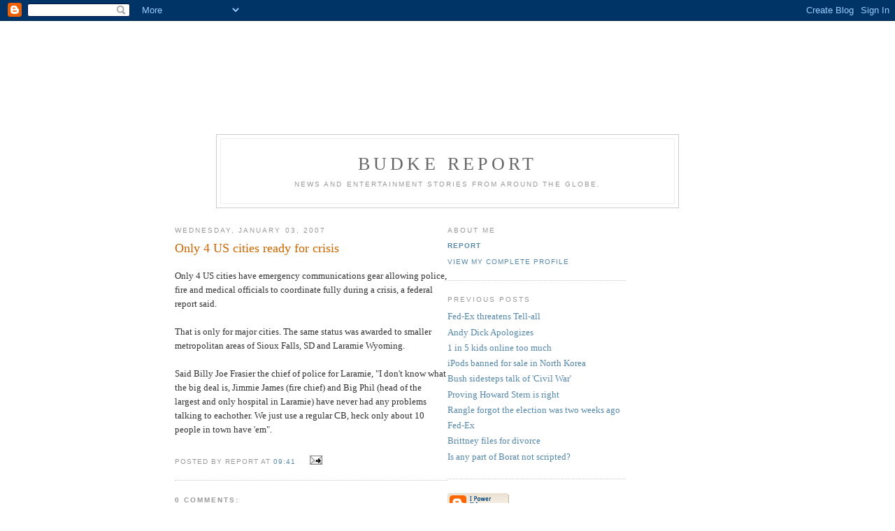

--- FILE ---
content_type: text/html; charset=UTF-8
request_url: http://budkereport.blogspot.com/2007/01/only-4-us-cities-ready-for-crisis.html
body_size: 5476
content:
<!DOCTYPE html PUBLIC "-//W3C//DTD XHTML 1.0 Strict//EN" "http://www.w3.org/TR/xhtml1/DTD/xhtml1-strict.dtd">

<html xmlns="http://www.w3.org/1999/xhtml" xml:lang="en" lang="en">
<head>
  <title>Budke Report: Only 4 US cities ready for crisis</title>
<META name="verify-v1" content="If3dcbeZJkhrgqrNxr7WFubo0zOLR700Gl00cYAeF+8=" />
  <script type="text/javascript">(function() { (function(){function b(g){this.t={};this.tick=function(h,m,f){var n=f!=void 0?f:(new Date).getTime();this.t[h]=[n,m];if(f==void 0)try{window.console.timeStamp("CSI/"+h)}catch(q){}};this.getStartTickTime=function(){return this.t.start[0]};this.tick("start",null,g)}var a;if(window.performance)var e=(a=window.performance.timing)&&a.responseStart;var p=e>0?new b(e):new b;window.jstiming={Timer:b,load:p};if(a){var c=a.navigationStart;c>0&&e>=c&&(window.jstiming.srt=e-c)}if(a){var d=window.jstiming.load;
c>0&&e>=c&&(d.tick("_wtsrt",void 0,c),d.tick("wtsrt_","_wtsrt",e),d.tick("tbsd_","wtsrt_"))}try{a=null,window.chrome&&window.chrome.csi&&(a=Math.floor(window.chrome.csi().pageT),d&&c>0&&(d.tick("_tbnd",void 0,window.chrome.csi().startE),d.tick("tbnd_","_tbnd",c))),a==null&&window.gtbExternal&&(a=window.gtbExternal.pageT()),a==null&&window.external&&(a=window.external.pageT,d&&c>0&&(d.tick("_tbnd",void 0,window.external.startE),d.tick("tbnd_","_tbnd",c))),a&&(window.jstiming.pt=a)}catch(g){}})();window.tickAboveFold=function(b){var a=0;if(b.offsetParent){do a+=b.offsetTop;while(b=b.offsetParent)}b=a;b<=750&&window.jstiming.load.tick("aft")};var k=!1;function l(){k||(k=!0,window.jstiming.load.tick("firstScrollTime"))}window.addEventListener?window.addEventListener("scroll",l,!1):window.attachEvent("onscroll",l);
 })();</script><script type="text/javascript">function a(){var b=window.location.href,c=b.split("?");switch(c.length){case 1:return b+"?m=1";case 2:return c[1].search("(^|&)m=")>=0?null:b+"&m=1";default:return null}}var d=navigator.userAgent;if(d.indexOf("Mobile")!=-1&&d.indexOf("WebKit")!=-1&&d.indexOf("iPad")==-1||d.indexOf("Opera Mini")!=-1||d.indexOf("IEMobile")!=-1){var e=a();e&&window.location.replace(e)};
</script><meta http-equiv="Content-Type" content="text/html; charset=UTF-8" />
<meta name="generator" content="Blogger" />
<link rel="icon" type="image/vnd.microsoft.icon" href="https://www.blogger.com/favicon.ico"/>
<link rel="alternate" type="application/atom+xml" title="Budke Report - Atom" href="http://budkereport.blogspot.com/feeds/posts/default" />
<link rel="alternate" type="application/rss+xml" title="Budke Report - RSS" href="http://budkereport.blogspot.com/feeds/posts/default?alt=rss" />
<link rel="service.post" type="application/atom+xml" title="Budke Report - Atom" href="https://www.blogger.com/feeds/18286709/posts/default" />
<link rel="alternate" type="application/atom+xml" title="Budke Report - Atom" href="http://budkereport.blogspot.com/feeds/1458426818855437709/comments/default" />
<link rel="stylesheet" type="text/css" href="https://www.blogger.com/static/v1/v-css/1601750677-blog_controls.css"/>
<link rel="stylesheet" type="text/css" href="https://www.blogger.com/dyn-css/authorization.css?targetBlogID=18286709&zx=151060d6-7433-466a-b4f6-6d93d5b4ff47"/>


  <style type="text/css">



body {
  background:#fff;
  margin:0;
  padding:20px 20px;
  font:x-small Georgia,Serif;
  text-align:center;
  color:#333;
  font-size/* */:/**/small;
  font-size: /**/small;
  }
a:link {
  color:#58a;
  text-decoration:none;
  }
a:visited {
  color:#969;
  text-decoration:none;
  }
a:hover {
  color:#c60;
  text-decoration:underline;
  }
a img {
  border-width:0;
  }


/* Header
----------------------------------------------- */
@media all {
  #header {
    width:660px;
    margin:0 auto 10px;
    border:1px solid #ccc;
    }
  }
@media handheld {
  #header {
    width:90%;
    }
  }
#blog-title {
  margin:5px 5px 0;
  padding:20px 20px .25em;
  border:1px solid #eee;
  border-width:1px 1px 0;
  font-size:200%;
  line-height:1.2em;
  font-weight:normal;
  color:#666;
  text-transform:uppercase;
  letter-spacing:.2em;
  }
#blog-title a {
  color:#666;
  text-decoration:none;
  }
#blog-title a:hover {
  color:#c60;
  }
#description {
  margin:0 5px 5px;
  padding:0 20px 20px;
  border:1px solid #eee;
  border-width:0 1px 1px;
  max-width:700px;
  font:78%/1.4em "Trebuchet MS",Trebuchet,Arial,Verdana,Sans-serif;
  text-transform:uppercase;
  letter-spacing:.2em;
  color:#999;
  }


/* Content
----------------------------------------------- */
@media all {
  #content {
    width:780px;
    margin:0 auto;
    padding:0;
    text-align:left;
    }
  #main {
    width:390px;
    float:left;
    }
  #sidebar {
    width:255px;
    float:left;
    left:10px;
    }
  #sidebar3 {
    width:125px;
    float:right;
   
    
    }
  }
@media handheld {
  #content {
    width:90%;
    }
  #main {
    width:100%;
    float:none;
    }
  #sidebar {
    width:100%;
    float:none;
    }
  }

/* Headings
----------------------------------------------- */
h2 {
  margin:1.5em 0 .75em;
  font:78%/1.4em "Trebuchet MS",Trebuchet,Arial,Verdana,Sans-serif;
  text-transform:uppercase;
  letter-spacing:.2em;
  color:#999;
  }


/* Posts
----------------------------------------------- */
@media all {
  .date-header {
    margin:1.5em 0 .5em;
    }
  .post {
    margin:.5em 0 1.5em;
    border-bottom:1px dotted #ccc;
    padding-bottom:1.5em;
    }
  }
@media handheld {
  .date-header {
    padding:0 1.5em 0 1.5em;
    }
  .post {
    padding:0 1.5em 0 1.5em;
    }
  }
.post-title {
  margin:.25em 0 0;
  padding:0 0 4px;
  font-size:140%;
  font-weight:normal;
  line-height:1.4em;
  color:#c60;
  }
.post-title a, .post-title a:visited, .post-title strong {
  display:block;
  text-decoration:none;
  color:#c60;
  font-weight:normal;
  }
.post-title strong, .post-title a:hover {
  color:#333;
  }
.post div {
  margin:0 0 .75em;
  line-height:1.6em;
  }
p.post-footer {
  margin:-.25em 0 0;
  color:#ccc;
  }
.post-footer em, .comment-link {
  font:78%/1.4em "Trebuchet MS",Trebuchet,Arial,Verdana,Sans-serif;
  text-transform:uppercase;
  letter-spacing:.1em;
  }
.post-footer em {
  font-style:normal;
  color:#999;
  margin-right:.6em;
  }
.comment-link {
  margin-left:.6em;
  }
.post img {
  padding:4px;
  border:1px solid #ddd;
  }
.post blockquote {
  margin:1em 20px;
  }
.post blockquote p {
  margin:.75em 0;
  }


/* Comments
----------------------------------------------- */
#comments h4 {
  margin:1em 0;
  font:bold 78%/1.6em "Trebuchet MS",Trebuchet,Arial,Verdana,Sans-serif;
  text-transform:uppercase;
  letter-spacing:.2em;
  color:#999;
  }
#comments h4 strong {
  font-size:130%;
  }
#comments-block {
  margin:1em 0 1.5em;
  line-height:1.6em;
  }
#comments-block dt {
  margin:.5em 0;
  }
#comments-block dd {
  margin:.25em 0 0;
  }
#comments-block dd.comment-timestamp {
  margin:-.25em 0 2em;
  font:78%/1.4em "Trebuchet MS",Trebuchet,Arial,Verdana,Sans-serif;
  text-transform:uppercase;
  letter-spacing:.1em;
  }
#comments-block dd p {
  margin:0 0 .75em;
  }
.deleted-comment {
  font-style:italic;
  color:gray;
  }


/* Sidebar Content
----------------------------------------------- */
#sidebar ul {
  margin:0 0 1.5em;
  padding:0 0 1.5em;
  border-bottom:1px dotted #ccc;
  list-style:none;
  }
#sidebar li {
  margin:0;
  padding:0 0 .25em 15px;
  text-indent:-15px;
  line-height:1.5em;
  }
#sidebar p {
  color:#666;
  line-height:1.5em;
  }

/* Sidebar3 Content
----------------------------------------------- */
#sidebar3 ul {
  margin:0 0 1.5em;
  padding:0 0 1.5em;
  border-bottom:1px dotted #ccc;
  list-style:none;
  }
#sidebar3 li {
  margin:0;
  padding:0 0 .25em 15px;
  text-indent:-15px;
  line-height:1.5em;
  }
#sidebar3 p {
  color:#666;
  line-height:1.5em;
  }

/* Profile
----------------------------------------------- */
#profile-container {
  margin:0 0 1.5em;
  border-bottom:1px dotted #ccc;
  padding-bottom:1.5em;
  }
.profile-datablock {
  margin:.5em 0 .5em;
  }
.profile-img {
  display:inline;
  }
.profile-img img {
  float:left;
  padding:4px;
  border:1px solid #ddd;
  margin:0 8px 3px 0;
  }
.profile-data {
  margin:0;
  font:bold 78%/1.6em "Trebuchet MS",Trebuchet,Arial,Verdana,Sans-serif;
  text-transform:uppercase;
  letter-spacing:.1em;
  }
.profile-data strong {
  display:none;
  }
.profile-textblock {
  margin:0 0 .5em;
  }
.profile-link {
  margin:0;
  font:78%/1.4em "Trebuchet MS",Trebuchet,Arial,Verdana,Sans-serif;
  text-transform:uppercase;
  letter-spacing:.1em;
  }


/* Footer
----------------------------------------------- */
#footer {
  width:660px;
  clear:both;
  margin:0 auto;
  }
#footer hr {
  display:none;
  }
#footer p {
  margin:0;
  padding-top:15px;
  font:78%/1.6em "Trebuchet MS",Trebuchet,Verdana,Sans-serif;
  text-transform:uppercase;
  letter-spacing:.1em;
  }
  </style>

<meta name='google-adsense-platform-account' content='ca-host-pub-1556223355139109'/>
<meta name='google-adsense-platform-domain' content='blogspot.com'/>

<!-- data-ad-client=ca-pub-8266567083002288 -->
<!-- --><style type="text/css">@import url(https://www.blogger.com/static/v1/v-css/navbar/3334278262-classic.css);
div.b-mobile {display:none;}
</style>

</head>

<body><script type="text/javascript">
    function setAttributeOnload(object, attribute, val) {
      if(window.addEventListener) {
        window.addEventListener('load',
          function(){ object[attribute] = val; }, false);
      } else {
        window.attachEvent('onload', function(){ object[attribute] = val; });
      }
    }
  </script>
<div id="navbar-iframe-container"></div>
<script type="text/javascript" src="https://apis.google.com/js/platform.js"></script>
<script type="text/javascript">
      gapi.load("gapi.iframes:gapi.iframes.style.bubble", function() {
        if (gapi.iframes && gapi.iframes.getContext) {
          gapi.iframes.getContext().openChild({
              url: 'https://www.blogger.com/navbar/18286709?origin\x3dhttp://budkereport.blogspot.com',
              where: document.getElementById("navbar-iframe-container"),
              id: "navbar-iframe"
          });
        }
      });
    </script>
<br><BR><BR>

<center>
<script type="text/javascript"><!--
google_ad_client="pub-8266567083002288";
google_ad_host="pub-1556223355139109";
google_ad_host_channel="00000";
google_ad_width=728;
google_ad_height=90;
google_ad_format="728x90_as";
google_ad_type="text";
google_color_border="336699";
google_color_bg="FFFFFF";
google_color_link="0000FF";
google_color_url="008000";
google_color_text="000000";
//--></script>
<script type="text/javascript"
  src="http://pagead2.googlesyndication.com/pagead/show_ads.js">
</script>

</center>
<div id="header">
  <h1 id="blog-title">
    <a href="http://budkereport.blogspot.com/">
	Budke Report
	</a>
  </h1>
  <p id="description">News and Entertainment stories from around the globe.</p>

</div>

<!-- Begin #content -->
<div id="content">


<!-- Begin #main -->
<div id="main"><div id="main2">



    
  <h2 class="date-header">Wednesday, January 03, 2007</h2>
  

  
     
  <!-- Begin .post -->
  <div class="post"><a name="1458426818855437709"></a>
         
    <h3 class="post-title">
	 
	 Only 4 US cities ready for crisis
	 
    </h3>
    

	         <div class="post-body">
	<div>
      <div style="clear:both;"></div><!-- Converted from text/plain format -->    <P><FONT SIZE=2>Only 4 US cities have emergency communications gear allowing police, fire and medical officials to coordinate fully during a crisis, a federal report said.<BR>  <BR>  That is only for major cities. The same status was awarded to smaller metropolitan areas of Sioux Falls, SD and Laramie Wyoming.<BR>  <BR>  Said Billy Joe Frasier the chief of police for Laramie, &quot;I don't know what the big deal is, Jimmie James (fire chief) and Big Phil (head of the largest and only hospital in Laramie) have never had any problems talking to eachother. We just use a regular CB, heck only about 10 people in town have 'em&quot;. </FONT></P>    <div style="clear:both; padding-bottom:0.25em"></div>
    </div>
    </div>
    
    <p class="post-footer">
      <em>posted by Report at <a href="http://budkereport.blogspot.com/2007/01/only-4-us-cities-ready-for-crisis.html" title="permanent link">09:41</a></em>
        <span class="item-action"><a href="https://www.blogger.com/email-post/18286709/1458426818855437709" title="Email Post"><img class="icon-action" alt="" src="https://resources.blogblog.com/img/icon18_email.gif" height="13" width="18"/></a></span><span class="item-control blog-admin pid-360842262"><a style="border:none;" href="https://www.blogger.com/post-edit.g?blogID=18286709&postID=1458426818855437709&from=pencil" title="Edit Post"><img class="icon-action" alt="" src="https://resources.blogblog.com/img/icon18_edit_allbkg.gif" height="18" width="18"></a></span>
    </p>
  
  </div>
  <!-- End .post -->
  
  
  
  <!-- Begin #comments -->
 
  <div id="comments">

	<a name="comments"></a>
        <h4>0 Comments:</h4>
        <dl id="comments-block">
      
    </dl>
		<p class="comment-timestamp">

    <a class="comment-link" href="https://www.blogger.com/comment/fullpage/post/18286709/1458426818855437709">Post a Comment</a>
    </p>
    	    
    


		<p class="comment-timestamp">
	<a href="http://budkereport.blogspot.com/">&lt;&lt; Home</a>
    </p>
    </div>



  <!-- End #comments -->


</div></div>
<!-- End #main -->







<!-- Begin #sidebar -->
<div id="sidebar"><div id="sidebar2">
  
  
  <!-- Begin #profile-container -->

   <div id="profile-container"><h2 class="sidebar-title">About Me</h2>
<dl class="profile-datablock">
<dd class="profile-data"><strong>Name:</strong> <a rel="author" href="https://www.blogger.com/profile/18377871784962043144"> Report </a></dd>
</dl>

<p class="profile-link"><a rel="author" href="https://www.blogger.com/profile/18377871784962043144">View my complete profile</a></p></div>
   
  <!-- End #profile -->
    
        

  
  <h2 class="sidebar-title">Previous Posts</h2>
    <ul id="recently">
    
        <li><a href="http://budkereport.blogspot.com/2006/12/fed-ex-threatens-tell-all.html">Fed-Ex threatens Tell-all</a></li>
     
        <li><a href="http://budkereport.blogspot.com/2006/12/andy-dick-apologizes_06.html">Andy Dick Apologizes</a></li>
     
        <li><a href="http://budkereport.blogspot.com/2006/11/1-in-5-kids-online-too-much.html">1 in 5 kids online too much</a></li>
     
        <li><a href="http://budkereport.blogspot.com/2006/11/ipods-banned-for-sale-in-north-korea.html">iPods banned for sale in North Korea</a></li>
     
        <li><a href="http://budkereport.blogspot.com/2006/11/bush-sidesteps-talk-of-civil-war.html">Bush sidesteps talk of &#39;Civil War&#39;</a></li>
     
        <li><a href="http://budkereport.blogspot.com/2006/11/proving-howard-stern-is-right.html">Proving Howard Stern is right</a></li>
     
        <li><a href="http://budkereport.blogspot.com/2006/11/rangle-forgot-election-was-two-weeks.html">Rangle forgot the election was two weeks ago</a></li>
     
        <li><a href="http://budkereport.blogspot.com/2006/11/fed-ex.html">Fed-Ex</a></li>
     
        <li><a href="http://budkereport.blogspot.com/2006/11/brittney-files-for-divorce.html">Brittney files for divorce</a></li>
     
        <li><a href="http://budkereport.blogspot.com/2006/10/is-any-part-of-borat-not-scripted.html">Is any part of Borat not scripted?</a></li>
     
  </ul>
    

      <p id="powered-by"><a href="http://www.blogger.com"><img src="http://buttons.blogger.com/bloggerbutton1.gif" alt="Powered by Blogger" /></a></p>
  <script type="text/javascript" src="http://embed.technorati.com/embed/58qwrkpqsx.js"> </script>
  <!--
  <p>This is a paragraph of text that could go in the sidebar.</p>
  -->
  






</div></div>

<div id="sidebar3">
<script type="text/javascript"><!--
google_ad_client="pub-8266567083002288";
google_ad_host="pub-1556223355139109";
google_ad_host_channel="00000";
google_ad_width=120;
google_ad_height=600;
google_ad_format="120x600_as";
google_ad_type="text";
google_color_border="336699";
google_color_bg="FFFFFF";
google_color_link="0000FF";
google_color_url="008000";
google_color_text="000000";
//--></script>
<script type="text/javascript"
  src="http://pagead2.googlesyndication.com/pagead/show_ads.js">
</script>

<br><br>
<a href="http://www.kqzyfj.com/6677wktqks7A89HGEA798BHD9DG" target="_blank" onmouseover="window.status='http://www.emusic.com';return true;" onmouseout="window.status=' ';return true;">
<img src="http://www.ftjcfx.com/p979p59y31NQOPXWUQNPORXTPTW" alt="" border="0"></a>
</div>
<!-- End #sidebar -->

</div>
<!-- End #content -->



<!-- Begin #footer -->
<div id="footer"><hr />
  <p><!--This is an optional footer. If you want text here, place it inside these tags, and remove this comment. -->&nbsp;</p>

</div>
<!-- End #footer -->


<script src="http://www.google-analytics.com/urchin.js" type="text/javascript">
</script>
<script type="text/javascript">
_uacct = "UA-249293-4";
urchinTracker();
</script>
</body>
</html>

--- FILE ---
content_type: text/html; charset=utf-8
request_url: https://www.google.com/recaptcha/api2/aframe
body_size: 267
content:
<!DOCTYPE HTML><html><head><meta http-equiv="content-type" content="text/html; charset=UTF-8"></head><body><script nonce="9i2H4VyIOobnnIXJIOwMBQ">/** Anti-fraud and anti-abuse applications only. See google.com/recaptcha */ try{var clients={'sodar':'https://pagead2.googlesyndication.com/pagead/sodar?'};window.addEventListener("message",function(a){try{if(a.source===window.parent){var b=JSON.parse(a.data);var c=clients[b['id']];if(c){var d=document.createElement('img');d.src=c+b['params']+'&rc='+(localStorage.getItem("rc::a")?sessionStorage.getItem("rc::b"):"");window.document.body.appendChild(d);sessionStorage.setItem("rc::e",parseInt(sessionStorage.getItem("rc::e")||0)+1);localStorage.setItem("rc::h",'1768843383178');}}}catch(b){}});window.parent.postMessage("_grecaptcha_ready", "*");}catch(b){}</script></body></html>